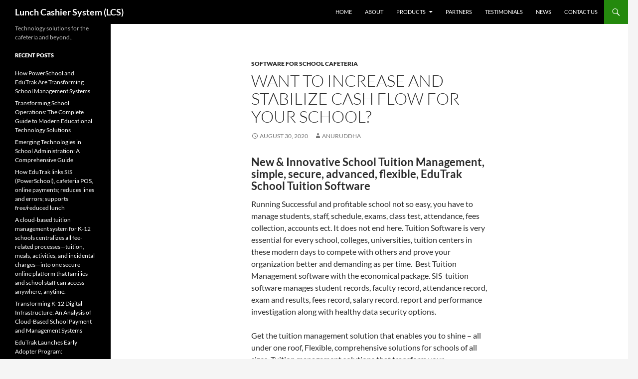

--- FILE ---
content_type: text/html; charset=UTF-8
request_url: http://www.lunchcashiersystem.com/2020/08/30/want-to-increase-and-stabilize-cash-flow-for-your-school/
body_size: 55429
content:
<!DOCTYPE html>
<!--[if IE 7]>
<html class="ie ie7" lang="en-US" prefix="og: http://ogp.me/ns# fb: http://ogp.me/ns/fb# article: http://ogp.me/ns/article#">
<![endif]-->
<!--[if IE 8]>
<html class="ie ie8" lang="en-US" prefix="og: http://ogp.me/ns# fb: http://ogp.me/ns/fb# article: http://ogp.me/ns/article#">
<![endif]-->
<!--[if !(IE 7) & !(IE 8)]><!-->
<html lang="en-US" prefix="og: http://ogp.me/ns# fb: http://ogp.me/ns/fb# article: http://ogp.me/ns/article#">
<!--<![endif]-->
<head>
	<meta charset="UTF-8">
	<meta name="viewport" content="width=device-width, initial-scale=1.0">
	<title>Want to increase and stabilize cash flow for your school? | Lunch Cashier System (LCS)</title>
	<link rel="profile" href="https://gmpg.org/xfn/11">
	<link rel="pingback" href="http://www.lunchcashiersystem.com/xmlrpc.php">
	<!--[if lt IE 9]>
	<script src="http://www.lunchcashiersystem.com/wp-content/themes/twentyfourteen/js/html5.js?ver=3.7.0"></script>
	<![endif]-->
	
<!-- BEGIN Metadata added by the Add-Meta-Tags WordPress plugin -->
<meta name="description" content="New&nbsp;&amp; Innovative&nbsp;School Tuition Management, simple, secure, advanced, flexible, EduTrak School Tuition Software Running Successful and profitable school not so easy, you have to manage students, staff, schedule, exams, class test, attendance, fees collection, accounts ect. It does not end here." />
<meta name="keywords" content="software for school cafeteria" />
<!-- END Metadata added by the Add-Meta-Tags WordPress plugin -->

<meta name='robots' content='max-image-preview:large' />
	<style>img:is([sizes="auto" i], [sizes^="auto," i]) { contain-intrinsic-size: 3000px 1500px }</style>
	
<!-- SEO Ultimate (http://www.seodesignsolutions.com/wordpress-seo/) -->
	<link rel="canonical" href="http://www.lunchcashiersystem.com/2020/08/30/want-to-increase-and-stabilize-cash-flow-for-your-school/" />
	<meta property="og:type" content="article" />
	<meta property="og:title" content="Want to increase and stabilize cash flow for your school?" />
	<meta property="og:url" content="http://www.lunchcashiersystem.com/2020/08/30/want-to-increase-and-stabilize-cash-flow-for-your-school/" />
	<meta property="article:published_time" content="2020-08-30" />
	<meta property="article:modified_time" content="2020-08-30" />
	<meta property="article:author" content="http://www.lunchcashiersystem.com/author/anuruddha/" />
	<meta property="article:section" content="Software for School Cafeteria" />
	<meta property="og:site_name" content="Lunch Cashier System (LCS)" />
	<meta name="twitter:card" content="summary" />
<!-- /SEO Ultimate -->

<link rel='dns-prefetch' href='//www.lunchcashiersystem.com' />
<link rel="alternate" type="application/rss+xml" title="Lunch Cashier System (LCS) &raquo; Feed" href="http://www.lunchcashiersystem.com/feed/" />
<link rel="alternate" type="application/rss+xml" title="Lunch Cashier System (LCS) &raquo; Comments Feed" href="http://www.lunchcashiersystem.com/comments/feed/" />
<script>
window._wpemojiSettings = {"baseUrl":"https:\/\/s.w.org\/images\/core\/emoji\/16.0.1\/72x72\/","ext":".png","svgUrl":"https:\/\/s.w.org\/images\/core\/emoji\/16.0.1\/svg\/","svgExt":".svg","source":{"concatemoji":"http:\/\/www.lunchcashiersystem.com\/wp-includes\/js\/wp-emoji-release.min.js?ver=6.8.3"}};
/*! This file is auto-generated */
!function(s,n){var o,i,e;function c(e){try{var t={supportTests:e,timestamp:(new Date).valueOf()};sessionStorage.setItem(o,JSON.stringify(t))}catch(e){}}function p(e,t,n){e.clearRect(0,0,e.canvas.width,e.canvas.height),e.fillText(t,0,0);var t=new Uint32Array(e.getImageData(0,0,e.canvas.width,e.canvas.height).data),a=(e.clearRect(0,0,e.canvas.width,e.canvas.height),e.fillText(n,0,0),new Uint32Array(e.getImageData(0,0,e.canvas.width,e.canvas.height).data));return t.every(function(e,t){return e===a[t]})}function u(e,t){e.clearRect(0,0,e.canvas.width,e.canvas.height),e.fillText(t,0,0);for(var n=e.getImageData(16,16,1,1),a=0;a<n.data.length;a++)if(0!==n.data[a])return!1;return!0}function f(e,t,n,a){switch(t){case"flag":return n(e,"\ud83c\udff3\ufe0f\u200d\u26a7\ufe0f","\ud83c\udff3\ufe0f\u200b\u26a7\ufe0f")?!1:!n(e,"\ud83c\udde8\ud83c\uddf6","\ud83c\udde8\u200b\ud83c\uddf6")&&!n(e,"\ud83c\udff4\udb40\udc67\udb40\udc62\udb40\udc65\udb40\udc6e\udb40\udc67\udb40\udc7f","\ud83c\udff4\u200b\udb40\udc67\u200b\udb40\udc62\u200b\udb40\udc65\u200b\udb40\udc6e\u200b\udb40\udc67\u200b\udb40\udc7f");case"emoji":return!a(e,"\ud83e\udedf")}return!1}function g(e,t,n,a){var r="undefined"!=typeof WorkerGlobalScope&&self instanceof WorkerGlobalScope?new OffscreenCanvas(300,150):s.createElement("canvas"),o=r.getContext("2d",{willReadFrequently:!0}),i=(o.textBaseline="top",o.font="600 32px Arial",{});return e.forEach(function(e){i[e]=t(o,e,n,a)}),i}function t(e){var t=s.createElement("script");t.src=e,t.defer=!0,s.head.appendChild(t)}"undefined"!=typeof Promise&&(o="wpEmojiSettingsSupports",i=["flag","emoji"],n.supports={everything:!0,everythingExceptFlag:!0},e=new Promise(function(e){s.addEventListener("DOMContentLoaded",e,{once:!0})}),new Promise(function(t){var n=function(){try{var e=JSON.parse(sessionStorage.getItem(o));if("object"==typeof e&&"number"==typeof e.timestamp&&(new Date).valueOf()<e.timestamp+604800&&"object"==typeof e.supportTests)return e.supportTests}catch(e){}return null}();if(!n){if("undefined"!=typeof Worker&&"undefined"!=typeof OffscreenCanvas&&"undefined"!=typeof URL&&URL.createObjectURL&&"undefined"!=typeof Blob)try{var e="postMessage("+g.toString()+"("+[JSON.stringify(i),f.toString(),p.toString(),u.toString()].join(",")+"));",a=new Blob([e],{type:"text/javascript"}),r=new Worker(URL.createObjectURL(a),{name:"wpTestEmojiSupports"});return void(r.onmessage=function(e){c(n=e.data),r.terminate(),t(n)})}catch(e){}c(n=g(i,f,p,u))}t(n)}).then(function(e){for(var t in e)n.supports[t]=e[t],n.supports.everything=n.supports.everything&&n.supports[t],"flag"!==t&&(n.supports.everythingExceptFlag=n.supports.everythingExceptFlag&&n.supports[t]);n.supports.everythingExceptFlag=n.supports.everythingExceptFlag&&!n.supports.flag,n.DOMReady=!1,n.readyCallback=function(){n.DOMReady=!0}}).then(function(){return e}).then(function(){var e;n.supports.everything||(n.readyCallback(),(e=n.source||{}).concatemoji?t(e.concatemoji):e.wpemoji&&e.twemoji&&(t(e.twemoji),t(e.wpemoji)))}))}((window,document),window._wpemojiSettings);
</script>
<style id='wp-emoji-styles-inline-css'>

	img.wp-smiley, img.emoji {
		display: inline !important;
		border: none !important;
		box-shadow: none !important;
		height: 1em !important;
		width: 1em !important;
		margin: 0 0.07em !important;
		vertical-align: -0.1em !important;
		background: none !important;
		padding: 0 !important;
	}
</style>
<link rel='stylesheet' id='wp-block-library-css' href='http://www.lunchcashiersystem.com/wp-includes/css/dist/block-library/style.min.css?ver=6.8.3' media='all' />
<style id='wp-block-library-theme-inline-css'>
.wp-block-audio :where(figcaption){color:#555;font-size:13px;text-align:center}.is-dark-theme .wp-block-audio :where(figcaption){color:#ffffffa6}.wp-block-audio{margin:0 0 1em}.wp-block-code{border:1px solid #ccc;border-radius:4px;font-family:Menlo,Consolas,monaco,monospace;padding:.8em 1em}.wp-block-embed :where(figcaption){color:#555;font-size:13px;text-align:center}.is-dark-theme .wp-block-embed :where(figcaption){color:#ffffffa6}.wp-block-embed{margin:0 0 1em}.blocks-gallery-caption{color:#555;font-size:13px;text-align:center}.is-dark-theme .blocks-gallery-caption{color:#ffffffa6}:root :where(.wp-block-image figcaption){color:#555;font-size:13px;text-align:center}.is-dark-theme :root :where(.wp-block-image figcaption){color:#ffffffa6}.wp-block-image{margin:0 0 1em}.wp-block-pullquote{border-bottom:4px solid;border-top:4px solid;color:currentColor;margin-bottom:1.75em}.wp-block-pullquote cite,.wp-block-pullquote footer,.wp-block-pullquote__citation{color:currentColor;font-size:.8125em;font-style:normal;text-transform:uppercase}.wp-block-quote{border-left:.25em solid;margin:0 0 1.75em;padding-left:1em}.wp-block-quote cite,.wp-block-quote footer{color:currentColor;font-size:.8125em;font-style:normal;position:relative}.wp-block-quote:where(.has-text-align-right){border-left:none;border-right:.25em solid;padding-left:0;padding-right:1em}.wp-block-quote:where(.has-text-align-center){border:none;padding-left:0}.wp-block-quote.is-large,.wp-block-quote.is-style-large,.wp-block-quote:where(.is-style-plain){border:none}.wp-block-search .wp-block-search__label{font-weight:700}.wp-block-search__button{border:1px solid #ccc;padding:.375em .625em}:where(.wp-block-group.has-background){padding:1.25em 2.375em}.wp-block-separator.has-css-opacity{opacity:.4}.wp-block-separator{border:none;border-bottom:2px solid;margin-left:auto;margin-right:auto}.wp-block-separator.has-alpha-channel-opacity{opacity:1}.wp-block-separator:not(.is-style-wide):not(.is-style-dots){width:100px}.wp-block-separator.has-background:not(.is-style-dots){border-bottom:none;height:1px}.wp-block-separator.has-background:not(.is-style-wide):not(.is-style-dots){height:2px}.wp-block-table{margin:0 0 1em}.wp-block-table td,.wp-block-table th{word-break:normal}.wp-block-table :where(figcaption){color:#555;font-size:13px;text-align:center}.is-dark-theme .wp-block-table :where(figcaption){color:#ffffffa6}.wp-block-video :where(figcaption){color:#555;font-size:13px;text-align:center}.is-dark-theme .wp-block-video :where(figcaption){color:#ffffffa6}.wp-block-video{margin:0 0 1em}:root :where(.wp-block-template-part.has-background){margin-bottom:0;margin-top:0;padding:1.25em 2.375em}
</style>
<style id='classic-theme-styles-inline-css'>
/*! This file is auto-generated */
.wp-block-button__link{color:#fff;background-color:#32373c;border-radius:9999px;box-shadow:none;text-decoration:none;padding:calc(.667em + 2px) calc(1.333em + 2px);font-size:1.125em}.wp-block-file__button{background:#32373c;color:#fff;text-decoration:none}
</style>
<style id='global-styles-inline-css'>
:root{--wp--preset--aspect-ratio--square: 1;--wp--preset--aspect-ratio--4-3: 4/3;--wp--preset--aspect-ratio--3-4: 3/4;--wp--preset--aspect-ratio--3-2: 3/2;--wp--preset--aspect-ratio--2-3: 2/3;--wp--preset--aspect-ratio--16-9: 16/9;--wp--preset--aspect-ratio--9-16: 9/16;--wp--preset--color--black: #000;--wp--preset--color--cyan-bluish-gray: #abb8c3;--wp--preset--color--white: #fff;--wp--preset--color--pale-pink: #f78da7;--wp--preset--color--vivid-red: #cf2e2e;--wp--preset--color--luminous-vivid-orange: #ff6900;--wp--preset--color--luminous-vivid-amber: #fcb900;--wp--preset--color--light-green-cyan: #7bdcb5;--wp--preset--color--vivid-green-cyan: #00d084;--wp--preset--color--pale-cyan-blue: #8ed1fc;--wp--preset--color--vivid-cyan-blue: #0693e3;--wp--preset--color--vivid-purple: #9b51e0;--wp--preset--color--green: #24890d;--wp--preset--color--dark-gray: #2b2b2b;--wp--preset--color--medium-gray: #767676;--wp--preset--color--light-gray: #f5f5f5;--wp--preset--gradient--vivid-cyan-blue-to-vivid-purple: linear-gradient(135deg,rgba(6,147,227,1) 0%,rgb(155,81,224) 100%);--wp--preset--gradient--light-green-cyan-to-vivid-green-cyan: linear-gradient(135deg,rgb(122,220,180) 0%,rgb(0,208,130) 100%);--wp--preset--gradient--luminous-vivid-amber-to-luminous-vivid-orange: linear-gradient(135deg,rgba(252,185,0,1) 0%,rgba(255,105,0,1) 100%);--wp--preset--gradient--luminous-vivid-orange-to-vivid-red: linear-gradient(135deg,rgba(255,105,0,1) 0%,rgb(207,46,46) 100%);--wp--preset--gradient--very-light-gray-to-cyan-bluish-gray: linear-gradient(135deg,rgb(238,238,238) 0%,rgb(169,184,195) 100%);--wp--preset--gradient--cool-to-warm-spectrum: linear-gradient(135deg,rgb(74,234,220) 0%,rgb(151,120,209) 20%,rgb(207,42,186) 40%,rgb(238,44,130) 60%,rgb(251,105,98) 80%,rgb(254,248,76) 100%);--wp--preset--gradient--blush-light-purple: linear-gradient(135deg,rgb(255,206,236) 0%,rgb(152,150,240) 100%);--wp--preset--gradient--blush-bordeaux: linear-gradient(135deg,rgb(254,205,165) 0%,rgb(254,45,45) 50%,rgb(107,0,62) 100%);--wp--preset--gradient--luminous-dusk: linear-gradient(135deg,rgb(255,203,112) 0%,rgb(199,81,192) 50%,rgb(65,88,208) 100%);--wp--preset--gradient--pale-ocean: linear-gradient(135deg,rgb(255,245,203) 0%,rgb(182,227,212) 50%,rgb(51,167,181) 100%);--wp--preset--gradient--electric-grass: linear-gradient(135deg,rgb(202,248,128) 0%,rgb(113,206,126) 100%);--wp--preset--gradient--midnight: linear-gradient(135deg,rgb(2,3,129) 0%,rgb(40,116,252) 100%);--wp--preset--font-size--small: 13px;--wp--preset--font-size--medium: 20px;--wp--preset--font-size--large: 36px;--wp--preset--font-size--x-large: 42px;--wp--preset--spacing--20: 0.44rem;--wp--preset--spacing--30: 0.67rem;--wp--preset--spacing--40: 1rem;--wp--preset--spacing--50: 1.5rem;--wp--preset--spacing--60: 2.25rem;--wp--preset--spacing--70: 3.38rem;--wp--preset--spacing--80: 5.06rem;--wp--preset--shadow--natural: 6px 6px 9px rgba(0, 0, 0, 0.2);--wp--preset--shadow--deep: 12px 12px 50px rgba(0, 0, 0, 0.4);--wp--preset--shadow--sharp: 6px 6px 0px rgba(0, 0, 0, 0.2);--wp--preset--shadow--outlined: 6px 6px 0px -3px rgba(255, 255, 255, 1), 6px 6px rgba(0, 0, 0, 1);--wp--preset--shadow--crisp: 6px 6px 0px rgba(0, 0, 0, 1);}:where(.is-layout-flex){gap: 0.5em;}:where(.is-layout-grid){gap: 0.5em;}body .is-layout-flex{display: flex;}.is-layout-flex{flex-wrap: wrap;align-items: center;}.is-layout-flex > :is(*, div){margin: 0;}body .is-layout-grid{display: grid;}.is-layout-grid > :is(*, div){margin: 0;}:where(.wp-block-columns.is-layout-flex){gap: 2em;}:where(.wp-block-columns.is-layout-grid){gap: 2em;}:where(.wp-block-post-template.is-layout-flex){gap: 1.25em;}:where(.wp-block-post-template.is-layout-grid){gap: 1.25em;}.has-black-color{color: var(--wp--preset--color--black) !important;}.has-cyan-bluish-gray-color{color: var(--wp--preset--color--cyan-bluish-gray) !important;}.has-white-color{color: var(--wp--preset--color--white) !important;}.has-pale-pink-color{color: var(--wp--preset--color--pale-pink) !important;}.has-vivid-red-color{color: var(--wp--preset--color--vivid-red) !important;}.has-luminous-vivid-orange-color{color: var(--wp--preset--color--luminous-vivid-orange) !important;}.has-luminous-vivid-amber-color{color: var(--wp--preset--color--luminous-vivid-amber) !important;}.has-light-green-cyan-color{color: var(--wp--preset--color--light-green-cyan) !important;}.has-vivid-green-cyan-color{color: var(--wp--preset--color--vivid-green-cyan) !important;}.has-pale-cyan-blue-color{color: var(--wp--preset--color--pale-cyan-blue) !important;}.has-vivid-cyan-blue-color{color: var(--wp--preset--color--vivid-cyan-blue) !important;}.has-vivid-purple-color{color: var(--wp--preset--color--vivid-purple) !important;}.has-black-background-color{background-color: var(--wp--preset--color--black) !important;}.has-cyan-bluish-gray-background-color{background-color: var(--wp--preset--color--cyan-bluish-gray) !important;}.has-white-background-color{background-color: var(--wp--preset--color--white) !important;}.has-pale-pink-background-color{background-color: var(--wp--preset--color--pale-pink) !important;}.has-vivid-red-background-color{background-color: var(--wp--preset--color--vivid-red) !important;}.has-luminous-vivid-orange-background-color{background-color: var(--wp--preset--color--luminous-vivid-orange) !important;}.has-luminous-vivid-amber-background-color{background-color: var(--wp--preset--color--luminous-vivid-amber) !important;}.has-light-green-cyan-background-color{background-color: var(--wp--preset--color--light-green-cyan) !important;}.has-vivid-green-cyan-background-color{background-color: var(--wp--preset--color--vivid-green-cyan) !important;}.has-pale-cyan-blue-background-color{background-color: var(--wp--preset--color--pale-cyan-blue) !important;}.has-vivid-cyan-blue-background-color{background-color: var(--wp--preset--color--vivid-cyan-blue) !important;}.has-vivid-purple-background-color{background-color: var(--wp--preset--color--vivid-purple) !important;}.has-black-border-color{border-color: var(--wp--preset--color--black) !important;}.has-cyan-bluish-gray-border-color{border-color: var(--wp--preset--color--cyan-bluish-gray) !important;}.has-white-border-color{border-color: var(--wp--preset--color--white) !important;}.has-pale-pink-border-color{border-color: var(--wp--preset--color--pale-pink) !important;}.has-vivid-red-border-color{border-color: var(--wp--preset--color--vivid-red) !important;}.has-luminous-vivid-orange-border-color{border-color: var(--wp--preset--color--luminous-vivid-orange) !important;}.has-luminous-vivid-amber-border-color{border-color: var(--wp--preset--color--luminous-vivid-amber) !important;}.has-light-green-cyan-border-color{border-color: var(--wp--preset--color--light-green-cyan) !important;}.has-vivid-green-cyan-border-color{border-color: var(--wp--preset--color--vivid-green-cyan) !important;}.has-pale-cyan-blue-border-color{border-color: var(--wp--preset--color--pale-cyan-blue) !important;}.has-vivid-cyan-blue-border-color{border-color: var(--wp--preset--color--vivid-cyan-blue) !important;}.has-vivid-purple-border-color{border-color: var(--wp--preset--color--vivid-purple) !important;}.has-vivid-cyan-blue-to-vivid-purple-gradient-background{background: var(--wp--preset--gradient--vivid-cyan-blue-to-vivid-purple) !important;}.has-light-green-cyan-to-vivid-green-cyan-gradient-background{background: var(--wp--preset--gradient--light-green-cyan-to-vivid-green-cyan) !important;}.has-luminous-vivid-amber-to-luminous-vivid-orange-gradient-background{background: var(--wp--preset--gradient--luminous-vivid-amber-to-luminous-vivid-orange) !important;}.has-luminous-vivid-orange-to-vivid-red-gradient-background{background: var(--wp--preset--gradient--luminous-vivid-orange-to-vivid-red) !important;}.has-very-light-gray-to-cyan-bluish-gray-gradient-background{background: var(--wp--preset--gradient--very-light-gray-to-cyan-bluish-gray) !important;}.has-cool-to-warm-spectrum-gradient-background{background: var(--wp--preset--gradient--cool-to-warm-spectrum) !important;}.has-blush-light-purple-gradient-background{background: var(--wp--preset--gradient--blush-light-purple) !important;}.has-blush-bordeaux-gradient-background{background: var(--wp--preset--gradient--blush-bordeaux) !important;}.has-luminous-dusk-gradient-background{background: var(--wp--preset--gradient--luminous-dusk) !important;}.has-pale-ocean-gradient-background{background: var(--wp--preset--gradient--pale-ocean) !important;}.has-electric-grass-gradient-background{background: var(--wp--preset--gradient--electric-grass) !important;}.has-midnight-gradient-background{background: var(--wp--preset--gradient--midnight) !important;}.has-small-font-size{font-size: var(--wp--preset--font-size--small) !important;}.has-medium-font-size{font-size: var(--wp--preset--font-size--medium) !important;}.has-large-font-size{font-size: var(--wp--preset--font-size--large) !important;}.has-x-large-font-size{font-size: var(--wp--preset--font-size--x-large) !important;}
:where(.wp-block-post-template.is-layout-flex){gap: 1.25em;}:where(.wp-block-post-template.is-layout-grid){gap: 1.25em;}
:where(.wp-block-columns.is-layout-flex){gap: 2em;}:where(.wp-block-columns.is-layout-grid){gap: 2em;}
:root :where(.wp-block-pullquote){font-size: 1.5em;line-height: 1.6;}
</style>
<link rel='stylesheet' id='wpscp_css-css' href='http://www.lunchcashiersystem.com/wp-content/plugins/wp-show-category-posts/css/styles.css?ver=6.8.3' media='all' />
<link rel='stylesheet' id='twentyfourteen-lato-css' href='http://www.lunchcashiersystem.com/wp-content/themes/twentyfourteen/fonts/font-lato.css?ver=20230328' media='all' />
<link rel='stylesheet' id='genericons-css' href='http://www.lunchcashiersystem.com/wp-content/themes/twentyfourteen/genericons/genericons.css?ver=3.0.3' media='all' />
<link rel='stylesheet' id='twentyfourteen-style-css' href='http://www.lunchcashiersystem.com/wp-content/themes/twentyfourteen/style.css?ver=20250415' media='all' />
<link rel='stylesheet' id='twentyfourteen-block-style-css' href='http://www.lunchcashiersystem.com/wp-content/themes/twentyfourteen/css/blocks.css?ver=20240708' media='all' />
<!--[if lt IE 9]>
<link rel='stylesheet' id='twentyfourteen-ie-css' href='http://www.lunchcashiersystem.com/wp-content/themes/twentyfourteen/css/ie.css?ver=20140711' media='all' />
<![endif]-->
<script src="http://www.lunchcashiersystem.com/wp-includes/js/jquery/jquery.min.js?ver=3.7.1" id="jquery-core-js"></script>
<script src="http://www.lunchcashiersystem.com/wp-includes/js/jquery/jquery-migrate.min.js?ver=3.4.1" id="jquery-migrate-js"></script>
<script src="http://www.lunchcashiersystem.com/wp-content/themes/twentyfourteen/js/functions.js?ver=20230526" id="twentyfourteen-script-js" defer data-wp-strategy="defer"></script>
<link rel="https://api.w.org/" href="http://www.lunchcashiersystem.com/wp-json/" /><link rel="alternate" title="JSON" type="application/json" href="http://www.lunchcashiersystem.com/wp-json/wp/v2/posts/476" /><link rel="EditURI" type="application/rsd+xml" title="RSD" href="http://www.lunchcashiersystem.com/xmlrpc.php?rsd" />
<meta name="generator" content="WordPress 6.8.3" />
<link rel='shortlink' href='http://www.lunchcashiersystem.com/?p=476' />
<link rel="alternate" title="oEmbed (JSON)" type="application/json+oembed" href="http://www.lunchcashiersystem.com/wp-json/oembed/1.0/embed?url=http%3A%2F%2Fwww.lunchcashiersystem.com%2F2020%2F08%2F30%2Fwant-to-increase-and-stabilize-cash-flow-for-your-school%2F" />
<link rel="alternate" title="oEmbed (XML)" type="text/xml+oembed" href="http://www.lunchcashiersystem.com/wp-json/oembed/1.0/embed?url=http%3A%2F%2Fwww.lunchcashiersystem.com%2F2020%2F08%2F30%2Fwant-to-increase-and-stabilize-cash-flow-for-your-school%2F&#038;format=xml" />
<link rel="icon" href="http://www.lunchcashiersystem.com/wp-content/uploads/2016/02/cropped-logo-32x32.png" sizes="32x32" />
<link rel="icon" href="http://www.lunchcashiersystem.com/wp-content/uploads/2016/02/cropped-logo-192x192.png" sizes="192x192" />
<link rel="apple-touch-icon" href="http://www.lunchcashiersystem.com/wp-content/uploads/2016/02/cropped-logo-180x180.png" />
<meta name="msapplication-TileImage" content="http://www.lunchcashiersystem.com/wp-content/uploads/2016/02/cropped-logo-270x270.png" />
</head>

<body class="wp-singular post-template-default single single-post postid-476 single-format-standard wp-embed-responsive wp-theme-twentyfourteen masthead-fixed full-width singular">
<a class="screen-reader-text skip-link" href="#content">
	Skip to content</a>
<div id="page" class="hfeed site">
		
	<header id="masthead" class="site-header">
		<div class="header-main">
			<h1 class="site-title"><a href="http://www.lunchcashiersystem.com/" rel="home" >Lunch Cashier System (LCS)</a></h1>

			<div class="search-toggle">
				<a href="#search-container" class="screen-reader-text" aria-expanded="false" aria-controls="search-container">
					Search				</a>
			</div>

			<nav id="primary-navigation" class="site-navigation primary-navigation">
				<button class="menu-toggle">Primary Menu</button>
				<div class="menu-top-menu-container"><ul id="primary-menu" class="nav-menu"><li id="menu-item-20" class="menu-item menu-item-type-custom menu-item-object-custom menu-item-home menu-item-20"><a href="http://www.lunchcashiersystem.com/">Home</a></li>
<li id="menu-item-19" class="menu-item menu-item-type-post_type menu-item-object-page menu-item-19"><a href="http://www.lunchcashiersystem.com/about-wordware-inc/">About</a></li>
<li id="menu-item-27" class="menu-item menu-item-type-custom menu-item-object-custom menu-item-has-children menu-item-27"><a href="https://store.wordwareinc.com/">Products</a>
<ul class="sub-menu">
	<li id="menu-item-35" class="menu-item menu-item-type-post_type menu-item-object-page menu-item-35"><a href="http://www.lunchcashiersystem.com/certification/">Certification</a></li>
</ul>
</li>
<li id="menu-item-18" class="menu-item menu-item-type-post_type menu-item-object-page menu-item-18"><a href="http://www.lunchcashiersystem.com/wordware-inc-technology-partners/">Partners</a></li>
<li id="menu-item-17" class="menu-item menu-item-type-post_type menu-item-object-page menu-item-17"><a href="http://www.lunchcashiersystem.com/testimonials/">Testimonials</a></li>
<li id="menu-item-38" class="menu-item menu-item-type-post_type menu-item-object-page menu-item-38"><a href="http://www.lunchcashiersystem.com/lunchroom-news/">News</a></li>
<li id="menu-item-16" class="menu-item menu-item-type-post_type menu-item-object-page menu-item-16"><a href="http://www.lunchcashiersystem.com/contact-wordware-for-school-lunch-software/">Contact Us</a></li>
</ul></div>			</nav>
		</div>

		<div id="search-container" class="search-box-wrapper hide">
			<div class="search-box">
				<form role="search" method="get" class="search-form" action="http://www.lunchcashiersystem.com/">
				<label>
					<span class="screen-reader-text">Search for:</span>
					<input type="search" class="search-field" placeholder="Search &hellip;" value="" name="s" />
				</label>
				<input type="submit" class="search-submit" value="Search" />
			</form>			</div>
		</div>
	</header><!-- #masthead -->

	<div id="main" class="site-main">

	<div id="primary" class="content-area">
		<div id="content" class="site-content" role="main">
			
<article id="post-476" class="post-476 post type-post status-publish format-standard hentry category-software_for_school_cafeteria">
	
	<header class="entry-header">
				<div class="entry-meta">
			<span class="cat-links"><a href="http://www.lunchcashiersystem.com/category/software_for_school_cafeteria/" rel="category tag">Software for School Cafeteria</a></span>
		</div>
			<h1 class="entry-title">Want to increase and stabilize cash flow for your school?</h1>
		<div class="entry-meta">
			<span class="entry-date"><a href="http://www.lunchcashiersystem.com/2020/08/30/want-to-increase-and-stabilize-cash-flow-for-your-school/" rel="bookmark"><time class="entry-date" datetime="2020-08-30T12:43:36+00:00">August 30, 2020</time></a></span> <span class="byline"><span class="author vcard"><a class="url fn n" href="http://www.lunchcashiersystem.com/author/anuruddha/" rel="author">anuruddha</a></span></span>		</div><!-- .entry-meta -->
	</header><!-- .entry-header -->

		<div class="entry-content">
		
<h3 class="wp-block-heading">New&nbsp;&amp;
Innovative&nbsp;School Tuition Management, simple, secure, advanced, flexible, EduTrak
School Tuition Software</h3>



<p>Running Successful and profitable school not so easy, you have to manage students, staff, schedule, exams, class test, attendance, fees collection, accounts ect. It does not end here. Tuition Software is very essential for every school, colleges, universities, tuition centers in these modern days to compete with others and prove your organization better and demanding as per time.  Best Tuition Management software with the economical package. SIS  tuition software manages student records, faculty record, attendance record, exam and results, fees record, salary record, report and performance investigation along with healthy data security options.</p>



<p>Get the tuition management solution that enables you to shine – all under one roof, Flexible, comprehensive solutions for schools of all sizes. Tuition management solutions that transform your productivity, Tuition Processing to Fast, Easy and most Secure.</p>



<p>SmartSchoolK12 is a technology collaborative that integrates key support services with one of the industry’s most secure payment processing for tuition system management. The tuition management system is top of its class, but what sets us apart is that we’ve banded together making it easy for families to enroll and pay for food service, child care, community education, activities, and student fees. They’ll save precious time and your district will benefit by saving time and money while providing first class service using tuition management software.<br> <br> EduTrak tuition management &amp; billing software one of the best tuition management system is fully integrated with PowerSchool. Parents can now see both their tuition balance and past and future payments login from where they check grades and other key student information. No need to have multiple logins, multiple passwords or URL to remember.  EduTrak advanced billing and contract management features are perfect to manage your school’s tuition payments. All stockholders Administrators, staff, and parents have access to the information they need and can be ready for situations they may face. The EduTrak one and only perfect advanced SmartSchoolK12 ecosystem bring your school a full suite of best in class solutions including fee management, food service, tuition, activity registration, insurance, childcare and more. The capacity of PowerSchool to create a truly unique and spur-of-the-moment experience for your parents and students, while giving your school administrators staff best tools to easily access all key data.<br> <br> EduTrak provides most secure and safest payment portal for schools, hospitals, and city governments. ePayTrak is fully PCI/DSS compliant, giving you and your clients peace of mind, security that your online payment is safe and secure.</p>



<p><strong>Tuition</strong> &#8211; Complete Tuition
Management solution for your organizations or schools.</p>



<p><strong>Food
Service</strong>
– Lunch Cashier System one of the best School Cafeteria management which is State
of the art nutrition management solution.</p>



<p><strong>Athletic
Registration</strong>
– Unique software solution for Athletic and Activity Registration and
Eligibility Management, tools for coaches and events staff.</p>



<p><strong>ePayTrak
–</strong> Best
School fee payment software &#8211; Online payment systems designed specifically for modern
&nbsp;school / district schools.</p>



<p><strong>ePayTix
–</strong> Ease
for your events one of the best ticketing software solution, Simple to use
online reserved seating for your school’s events, with streamlined box office
reporting</p>



<p><strong>Child
Care &#8211;</strong>
Pre and After school Program Management</p>



<p>School tuition management and billing software enables you
to create custom payment plans for students on the desired dates. This makes
easy for parents to pay fee and other payments during a time interval. School
tuition payment systems collects payments using ACH or Debit or Credit Card
options.&nbsp; Software allows for batch payment
and School fee processing. Schools and Students can easily apply for Easily
apply scholarships and grants.</p>



<p>For School management and staff school tuition management
system provides Customizable tuition contracts, Aging and receivables reports, Delinquency
Management also Cash Flow forecasting. </p>



<p>For Parents and Students tuition management software allows
to create simplified portal to access information and options for payments
processing. Real-Time contract submission and payment Processing, Parents can
see balance and make payments right inside of PowerSchool, Split family billing,
Print tax reimbursement documents. School tuition management software allows to
easily modify payment schedules to meet life’s surprises.<br>
Tuition software</p>



<p>Before making any buying decision of tuition class software
please considered below points in mind:</p>



<p>1. It should not be school software installed for tuition
class management</p>



<p>2. School Tuition Software should be online web based, accessible
on Mobile and Tab devices &#8211; Access Anywhere in school or at home.</p>



<p>3.&nbsp; Best School tuition
software is made through long term analysis so that it can meet your all use-cases
(requirements), so you should check company total experience and technology
used.</p>



<p>4. Tuition Software must be integrated with different
feature like SMS, Email, Biomatrix and Student Records, Staff Management,
Payment, Online Exam, Library and Store should be working under single
software. </p>



<p>5. The tuition software must be Easy, Reliable and Secure
trusted with brands name.</p>



<p>Take the burden of tuition processing from your employees’ hands and simplify your tuition management system online by using our NEW Tuition Processing solution. We have partner in technology and information with <a rel="noreferrer noopener" href="https://www.google.com/url?q=https%3A%2F%2Fwww.wordwareinc.com%2F&amp;sa=D&amp;sntz=1&amp;usg=AFQjCNF3kleNo65bBixYT5eH1__iNMhTEQ" target="_blank"><strong>Wordware Inc.</strong></a>, <a rel="noreferrer noopener" href="https://www.google.com/url?q=https%3A%2F%2Fwww.powerschool.com%2F&amp;sa=D&amp;sntz=1&amp;usg=AFQjCNEgZVgWZgrY6avlPmYVNQ2Juvvidg" target="_blank"><strong>PowerSchool</strong></a>, <a rel="noreferrer noopener" href="http://www.google.com/url?q=http%3A%2F%2Fsmartschoolk12.com%2Ffeatures%2F%23what-we-do&amp;sa=D&amp;sntz=1&amp;usg=AFQjCNE1RYBYiV6Zf-265TlOP65MGMPxqA" target="_blank"><strong>SmartSchoolK12</strong></a>, <a rel="noreferrer noopener" href="https://www.google.com/url?q=https%3A%2F%2Fwww.trustwave.com%2Fen-us%2Fcompany%2Fabout-us%2F&amp;sa=D&amp;sntz=1&amp;usg=AFQjCNFfEPW-jnlmULsTJ3zj7KX2a7EN_w" target="_blank"><strong>Trustwave</strong></a>, <a rel="noreferrer noopener" href="https://www.google.com/url?q=https%3A%2F%2Fwww.tsys.com%2Fabout-us%2F&amp;sa=D&amp;sntz=1&amp;usg=AFQjCNEOk68Xul_whzz1mpu9dAH-m2WKiA" target="_blank"><strong>TSYS</strong></a> and <a rel="noreferrer noopener" href="https://www.google.com/url?q=https%3A%2F%2Fwww.armor.com%2F&amp;sa=D&amp;sntz=1&amp;usg=AFQjCNEdM_DyUKtQbmB8qHRvRFYheoRp8w" target="_blank"><strong>Armor</strong></a> to develop School software and services that support the multiple needs of our schools. Our unique partnership delivers the best development, integration, and pricing. </p>



<p>Our software solution eases the task of administrators,
cafeteria staff, teachers, managers, staff, and others through a multi-function
platform.</p>
	</div><!-- .entry-content -->
	
	</article><!-- #post-476 -->
		<nav class="navigation post-navigation">
		<h1 class="screen-reader-text">
			Post navigation		</h1>
		<div class="nav-links">
			<a href="http://www.lunchcashiersystem.com/2020/08/10/need-of-the-day-school-tuition-management-software/" rel="prev"><span class="meta-nav">Previous Post</span>Need of the Day School Tuition Management Software!</a><a href="http://www.lunchcashiersystem.com/2020/09/05/facing-difficulty-in-school-fee-payment-collection-and-looking-for-school-payment-fee-collection-software/" rel="next"><span class="meta-nav">Next Post</span>Facing difficulty in School fee payment collection and looking for School payment / fee collection software?</a>			</div><!-- .nav-links -->
		</nav><!-- .navigation -->
				</div><!-- #content -->
	</div><!-- #primary -->

<div id="secondary">
		<h2 class="site-description">Technology solutions for the cafeteria and beyond..</h2>
	
	
		<div id="primary-sidebar" class="primary-sidebar widget-area" role="complementary">
		
		<aside id="recent-posts-2" class="widget widget_recent_entries">
		<h1 class="widget-title">Recent Posts</h1><nav aria-label="Recent Posts">
		<ul>
											<li>
					<a href="http://www.lunchcashiersystem.com/2026/01/13/how-powerschool-and-edutrak-are-transforming-school-management-systems/">How PowerSchool and EduTrak Are Transforming School Management Systems</a>
									</li>
											<li>
					<a href="http://www.lunchcashiersystem.com/2026/01/11/transforming-school-operations-the-complete-guide-to-modern-educational-technology-solutions/">Transforming School Operations: The Complete Guide to Modern Educational Technology Solutions</a>
									</li>
											<li>
					<a href="http://www.lunchcashiersystem.com/2026/01/11/emerging-technologies-in-school-administration-a-comprehensive-guide/">Emerging Technologies in School Administration: A Comprehensive Guide</a>
									</li>
											<li>
					<a href="http://www.lunchcashiersystem.com/2025/12/28/how-edutrak-links-sis-powerschool-cafeteria-pos-online-payments-reduces-lines-and-errors-supports-free-reduced-lunch/">How EduTrak links SIS (PowerSchool), cafeteria POS, online payments; reduces lines and errors; supports free/reduced lunch</a>
									</li>
											<li>
					<a href="http://www.lunchcashiersystem.com/2025/12/28/a-cloud-based-tuition-management-system-for-k%e2%80%9112-schools-centralizes-all-fee-related-processes-tuition-meals-activities-and-incidental-charges-into-one-secure-online-platfor/">A cloud-based tuition management system for K‑12 schools centralizes all fee-related processes—tuition, meals, activities, and incidental charges—into one secure online platform that families and school staff can access anywhere, anytime.</a>
									</li>
											<li>
					<a href="http://www.lunchcashiersystem.com/2025/12/27/transforming-k-12-digital-infrastructure-an-analysis-of-cloud-based-school-payment-and-management-systems/">Transforming K-12 Digital Infrastructure: An Analysis of Cloud-Based School Payment and Management Systems</a>
									</li>
											<li>
					<a href="http://www.lunchcashiersystem.com/2025/11/23/edutrak-launches-early-adopter-program/">EduTrak Launches Early Adopter Program:</a>
									</li>
											<li>
					<a href="http://www.lunchcashiersystem.com/2025/11/23/edutrak-q4-2025-newsletter-childcare-innovation-total-lunchroom-suite-customer-focused-growth/">EduTrak Q4 2025 Newsletter: Childcare Innovation, Total Lunchroom Suite &amp; Customer-Focused Growth</a>
									</li>
											<li>
					<a href="http://www.lunchcashiersystem.com/2025/11/23/5-ways-to-automate-tuition-payments-for-k-12-schools/">5 Ways to Automate Tuition Payments for K-12 Schools</a>
									</li>
											<li>
					<a href="http://www.lunchcashiersystem.com/2025/10/31/top-10-reasons-why-school-tuition-payment-software-is-transforming-k-12-education/">Top 10 Reasons Why School Tuition Payment Software Is Transforming K-12 Education</a>
									</li>
					</ul>

		</nav></aside><aside id="archives-2" class="widget widget_archive"><h1 class="widget-title">Archives</h1><nav aria-label="Archives">
			<ul>
					<li><a href='http://www.lunchcashiersystem.com/2026/01/'>January 2026</a></li>
	<li><a href='http://www.lunchcashiersystem.com/2025/12/'>December 2025</a></li>
	<li><a href='http://www.lunchcashiersystem.com/2025/11/'>November 2025</a></li>
	<li><a href='http://www.lunchcashiersystem.com/2025/10/'>October 2025</a></li>
	<li><a href='http://www.lunchcashiersystem.com/2025/09/'>September 2025</a></li>
	<li><a href='http://www.lunchcashiersystem.com/2025/07/'>July 2025</a></li>
	<li><a href='http://www.lunchcashiersystem.com/2025/01/'>January 2025</a></li>
	<li><a href='http://www.lunchcashiersystem.com/2024/12/'>December 2024</a></li>
	<li><a href='http://www.lunchcashiersystem.com/2024/11/'>November 2024</a></li>
	<li><a href='http://www.lunchcashiersystem.com/2024/09/'>September 2024</a></li>
	<li><a href='http://www.lunchcashiersystem.com/2021/06/'>June 2021</a></li>
	<li><a href='http://www.lunchcashiersystem.com/2021/02/'>February 2021</a></li>
	<li><a href='http://www.lunchcashiersystem.com/2021/01/'>January 2021</a></li>
	<li><a href='http://www.lunchcashiersystem.com/2020/12/'>December 2020</a></li>
	<li><a href='http://www.lunchcashiersystem.com/2020/11/'>November 2020</a></li>
	<li><a href='http://www.lunchcashiersystem.com/2020/10/'>October 2020</a></li>
	<li><a href='http://www.lunchcashiersystem.com/2020/09/'>September 2020</a></li>
	<li><a href='http://www.lunchcashiersystem.com/2020/08/'>August 2020</a></li>
	<li><a href='http://www.lunchcashiersystem.com/2020/07/'>July 2020</a></li>
	<li><a href='http://www.lunchcashiersystem.com/2020/06/'>June 2020</a></li>
	<li><a href='http://www.lunchcashiersystem.com/2020/05/'>May 2020</a></li>
	<li><a href='http://www.lunchcashiersystem.com/2020/02/'>February 2020</a></li>
	<li><a href='http://www.lunchcashiersystem.com/2020/01/'>January 2020</a></li>
	<li><a href='http://www.lunchcashiersystem.com/2016/06/'>June 2016</a></li>
	<li><a href='http://www.lunchcashiersystem.com/2016/05/'>May 2016</a></li>
	<li><a href='http://www.lunchcashiersystem.com/2016/04/'>April 2016</a></li>
	<li><a href='http://www.lunchcashiersystem.com/2016/03/'>March 2016</a></li>
	<li><a href='http://www.lunchcashiersystem.com/2016/02/'>February 2016</a></li>
			</ul>

			</nav></aside><aside id="categories-2" class="widget widget_categories"><h1 class="widget-title">Categories</h1><nav aria-label="Categories">
			<ul>
					<li class="cat-item cat-item-1043"><a href="http://www.lunchcashiersystem.com/category/billing-tuition-software/">Billing Tuition Software</a>
</li>
	<li class="cat-item cat-item-41"><a href="http://www.lunchcashiersystem.com/category/cafeteria-software/">Cafeteria Software</a>
</li>
	<li class="cat-item cat-item-18"><a href="http://www.lunchcashiersystem.com/category/customer-satisfaction/">Customer Satisfaction</a>
</li>
	<li class="cat-item cat-item-5"><a href="http://www.lunchcashiersystem.com/category/food-service-software/">Food Service Software</a>
</li>
	<li class="cat-item cat-item-22"><a href="http://www.lunchcashiersystem.com/category/nutrition-softwares/">Nutrition Softwares</a>
</li>
	<li class="cat-item cat-item-962"><a href="http://www.lunchcashiersystem.com/category/powerschool_tuition_plugin/">PowerSchool Plugin</a>
</li>
	<li class="cat-item cat-item-19"><a href="http://www.lunchcashiersystem.com/category/school-lunch-software/">School Lunch Software</a>
</li>
	<li class="cat-item cat-item-3"><a href="http://www.lunchcashiersystem.com/category/software-for-cafeteria/">Software for Cafeteria</a>
</li>
	<li class="cat-item cat-item-1"><a href="http://www.lunchcashiersystem.com/category/software_for_school_cafeteria/">Software for School Cafeteria</a>
</li>
			</ul>

			</nav></aside><aside id="meta-2" class="widget widget_meta"><h1 class="widget-title">Meta</h1><nav aria-label="Meta">
		<ul>
						<li><a href="http://www.lunchcashiersystem.com/wp-login.php">Log in</a></li>
			<li><a href="http://www.lunchcashiersystem.com/feed/">Entries feed</a></li>
			<li><a href="http://www.lunchcashiersystem.com/comments/feed/">Comments feed</a></li>

			<li><a href="https://wordpress.org/">WordPress.org</a></li>
		</ul>

		</nav></aside><aside id="tag_cloud-2" class="widget widget_tag_cloud"><h1 class="widget-title">Tags</h1><nav aria-label="Tags"><div class="tagcloud"><ul class='wp-tag-cloud' role='list'>
	<li><a href="http://www.lunchcashiersystem.com/tag/cafeteria/" class="tag-cloud-link tag-link-705 tag-link-position-1" style="font-size: 9.4432989690722pt;" aria-label="&quot;cafeteria&quot; (4 items)">&quot;cafeteria&quot;</a></li>
	<li><a href="http://www.lunchcashiersystem.com/tag/accounting-system-for-schools/" class="tag-cloud-link tag-link-9 tag-link-position-2" style="font-size: 18.969072164948pt;" aria-label="accounting system for schools (22 items)">accounting system for schools</a></li>
	<li><a href="http://www.lunchcashiersystem.com/tag/best-nutrition-software/" class="tag-cloud-link tag-link-25 tag-link-position-3" style="font-size: 17.814432989691pt;" aria-label="Best Nutrition Software (18 items)">Best Nutrition Software</a></li>
	<li><a href="http://www.lunchcashiersystem.com/tag/cafeteria-payment-system/" class="tag-cloud-link tag-link-16 tag-link-position-4" style="font-size: 18.680412371134pt;" aria-label="cafeteria payment system (21 items)">cafeteria payment system</a></li>
	<li><a href="http://www.lunchcashiersystem.com/tag/cafeteria-pos-software/" class="tag-cloud-link tag-link-678 tag-link-position-5" style="font-size: 10.59793814433pt;" aria-label="cafeteria pos software (5 items)">cafeteria pos software</a></li>
	<li><a href="http://www.lunchcashiersystem.com/tag/cafeteria-program/" class="tag-cloud-link tag-link-15 tag-link-position-6" style="font-size: 14.350515463918pt;" aria-label="cafeteria program (10 items)">cafeteria program</a></li>
	<li><a href="http://www.lunchcashiersystem.com/tag/cafeteria-software/" class="tag-cloud-link tag-link-642 tag-link-position-7" style="font-size: 9.4432989690722pt;" aria-label="cafeteria software (4 items)">cafeteria software</a></li>
	<li><a href="http://www.lunchcashiersystem.com/tag/child-and-adult-care-food-program/" class="tag-cloud-link tag-link-44 tag-link-position-8" style="font-size: 11.60824742268pt;" aria-label="Child and Adult Care Food Program (6 items)">Child and Adult Care Food Program</a></li>
	<li><a href="http://www.lunchcashiersystem.com/tag/clinical-nutrition-software/" class="tag-cloud-link tag-link-34 tag-link-position-9" style="font-size: 13.051546391753pt;" aria-label="Clinical Nutrition Software (8 items)">Clinical Nutrition Software</a></li>
	<li><a href="http://www.lunchcashiersystem.com/tag/computerized-lunch-program-for-school/" class="tag-cloud-link tag-link-11 tag-link-position-10" style="font-size: 17.814432989691pt;" aria-label="computerized lunch program for school (18 items)">computerized lunch program for school</a></li>
	<li><a href="http://www.lunchcashiersystem.com/tag/development-and-nutrition-labeling-software/" class="tag-cloud-link tag-link-32 tag-link-position-11" style="font-size: 13.051546391753pt;" aria-label="Development and Nutrition Labeling Software (8 items)">Development and Nutrition Labeling Software</a></li>
	<li><a href="http://www.lunchcashiersystem.com/tag/food-industry-universities/" class="tag-cloud-link tag-link-29 tag-link-position-12" style="font-size: 8pt;" aria-label="Food Industry &amp; Universities (3 items)">Food Industry &amp; Universities</a></li>
	<li><a href="http://www.lunchcashiersystem.com/tag/food-processor-nutrition-analysis-software/" class="tag-cloud-link tag-link-31 tag-link-position-13" style="font-size: 9.4432989690722pt;" aria-label="Food Processor Nutrition Analysis Software (4 items)">Food Processor Nutrition Analysis Software</a></li>
	<li><a href="http://www.lunchcashiersystem.com/tag/food-service-management-software/" class="tag-cloud-link tag-link-10 tag-link-position-14" style="font-size: 12.329896907216pt;" aria-label="food service management software (7 items)">food service management software</a></li>
	<li><a href="http://www.lunchcashiersystem.com/tag/k-12-school-nutrition-software/" class="tag-cloud-link tag-link-37 tag-link-position-15" style="font-size: 16.659793814433pt;" aria-label="k-12 school nutrition software (15 items)">k-12 school nutrition software</a></li>
	<li><a href="http://www.lunchcashiersystem.com/tag/lunch/" class="tag-cloud-link tag-link-650 tag-link-position-16" style="font-size: 9.4432989690722pt;" aria-label="lunch (4 items)">lunch</a></li>
	<li><a href="http://www.lunchcashiersystem.com/tag/lunch-cashier-system/" class="tag-cloud-link tag-link-8 tag-link-position-17" style="font-size: 17.092783505155pt;" aria-label="Lunch Cashier System (16 items)">Lunch Cashier System</a></li>
	<li><a href="http://www.lunchcashiersystem.com/tag/lunch-payment-software/" class="tag-cloud-link tag-link-14 tag-link-position-18" style="font-size: 15.938144329897pt;" aria-label="lunch payment software (13 items)">lunch payment software</a></li>
	<li><a href="http://www.lunchcashiersystem.com/tag/lunch-program/" class="tag-cloud-link tag-link-6 tag-link-position-19" style="font-size: 10.59793814433pt;" aria-label="lunch program (5 items)">lunch program</a></li>
	<li><a href="http://www.lunchcashiersystem.com/tag/lunchroom-management-software/" class="tag-cloud-link tag-link-12 tag-link-position-20" style="font-size: 13.051546391753pt;" aria-label="lunchroom management software (8 items)">lunchroom management software</a></li>
	<li><a href="http://www.lunchcashiersystem.com/tag/lunchroom-system/" class="tag-cloud-link tag-link-13 tag-link-position-21" style="font-size: 17.525773195876pt;" aria-label="Lunchroom system (17 items)">Lunchroom system</a></li>
	<li><a href="http://www.lunchcashiersystem.com/tag/lunch-software/" class="tag-cloud-link tag-link-643 tag-link-position-22" style="font-size: 9.4432989690722pt;" aria-label="lunch software (4 items)">lunch software</a></li>
	<li><a href="http://www.lunchcashiersystem.com/tag/most-powerful-nutrition-meal-planning/" class="tag-cloud-link tag-link-23 tag-link-position-23" style="font-size: 8pt;" aria-label="most powerful nutrition meal planning (3 items)">most powerful nutrition meal planning</a></li>
	<li><a href="http://www.lunchcashiersystem.com/tag/national-school-lunch-program/" class="tag-cloud-link tag-link-42 tag-link-position-24" style="font-size: 14.927835051546pt;" aria-label="National School Lunch Program (11 items)">National School Lunch Program</a></li>
	<li><a href="http://www.lunchcashiersystem.com/tag/nutritics-professional-nutrition-analysis-software/" class="tag-cloud-link tag-link-27 tag-link-position-25" style="font-size: 8pt;" aria-label="Nutritics Professional Nutrition Analysis Software (3 items)">Nutritics Professional Nutrition Analysis Software</a></li>
	<li><a href="http://www.lunchcashiersystem.com/tag/nutrition-diet-analysis-software-program/" class="tag-cloud-link tag-link-30 tag-link-position-26" style="font-size: 8pt;" aria-label="Nutrition &amp; Diet Analysis Software Program (3 items)">Nutrition &amp; Diet Analysis Software Program</a></li>
	<li><a href="http://www.lunchcashiersystem.com/tag/nutrition-and-fitness-software/" class="tag-cloud-link tag-link-35 tag-link-position-27" style="font-size: 8pt;" aria-label="Nutrition and Fitness Software (3 items)">Nutrition and Fitness Software</a></li>
	<li><a href="http://www.lunchcashiersystem.com/tag/nutrition-program/" class="tag-cloud-link tag-link-36 tag-link-position-28" style="font-size: 10.59793814433pt;" aria-label="nutrition program (5 items)">nutrition program</a></li>
	<li><a href="http://www.lunchcashiersystem.com/tag/nutrition-software/" class="tag-cloud-link tag-link-21 tag-link-position-29" style="font-size: 14.927835051546pt;" aria-label="Nutrition Software (11 items)">Nutrition Software</a></li>
	<li><a href="http://www.lunchcashiersystem.com/tag/online-nutrition-software/" class="tag-cloud-link tag-link-33 tag-link-position-30" style="font-size: 14.927835051546pt;" aria-label="online nutrition software (11 items)">online nutrition software</a></li>
	<li><a href="http://www.lunchcashiersystem.com/tag/point-of-sale-software/" class="tag-cloud-link tag-link-17 tag-link-position-31" style="font-size: 19.546391752577pt;" aria-label="Point of sale software (24 items)">Point of sale software</a></li>
	<li><a href="http://www.lunchcashiersystem.com/tag/professional-nutrition-analysis-software-for-dietitians/" class="tag-cloud-link tag-link-28 tag-link-position-32" style="font-size: 10.59793814433pt;" aria-label="Professional nutrition analysis software for Dietitians (5 items)">Professional nutrition analysis software for Dietitians</a></li>
	<li><a href="http://www.lunchcashiersystem.com/tag/professional-nutrition-software/" class="tag-cloud-link tag-link-24 tag-link-position-33" style="font-size: 16.371134020619pt;" aria-label="Professional Nutrition Software (14 items)">Professional Nutrition Software</a></li>
	<li><a href="http://www.lunchcashiersystem.com/tag/school-cafeterias/" class="tag-cloud-link tag-link-7 tag-link-position-34" style="font-size: 20.412371134021pt;" aria-label="school cafeterias (28 items)">school cafeterias</a></li>
	<li><a href="http://www.lunchcashiersystem.com/tag/school-cafeteria-software/" class="tag-cloud-link tag-link-635 tag-link-position-35" style="font-size: 10.59793814433pt;" aria-label="school cafeteria software (5 items)">school cafeteria software</a></li>
	<li><a href="http://www.lunchcashiersystem.com/tag/school-lunch-payment-solutions/" class="tag-cloud-link tag-link-622 tag-link-position-36" style="font-size: 9.4432989690722pt;" aria-label="school lunch payment solutions (4 items)">school lunch payment solutions</a></li>
	<li><a href="http://www.lunchcashiersystem.com/tag/school-lunch-program-software/" class="tag-cloud-link tag-link-629 tag-link-position-37" style="font-size: 9.4432989690722pt;" aria-label="school lunch program software (4 items)">school lunch program software</a></li>
	<li><a href="http://www.lunchcashiersystem.com/tag/school-lunch-software/" class="tag-cloud-link tag-link-20 tag-link-position-38" style="font-size: 22pt;" aria-label="School Lunch Software (36 items)">School Lunch Software</a></li>
	<li><a href="http://www.lunchcashiersystem.com/tag/school-lunch-software-in-wymore/" class="tag-cloud-link tag-link-284 tag-link-position-39" style="font-size: 9.4432989690722pt;" aria-label="School lunch Software in Wymore (4 items)">School lunch Software in Wymore</a></li>
	<li><a href="http://www.lunchcashiersystem.com/tag/school-nutrition/" class="tag-cloud-link tag-link-40 tag-link-position-40" style="font-size: 20.412371134021pt;" aria-label="School Nutrition (28 items)">School Nutrition</a></li>
	<li><a href="http://www.lunchcashiersystem.com/tag/school-nutrition-software/" class="tag-cloud-link tag-link-38 tag-link-position-41" style="font-size: 21.278350515464pt;" aria-label="school nutrition software (32 items)">school nutrition software</a></li>
	<li><a href="http://www.lunchcashiersystem.com/tag/school-tuition-software/" class="tag-cloud-link tag-link-967 tag-link-position-42" style="font-size: 9.4432989690722pt;" aria-label="School tuition software (4 items)">School tuition software</a></li>
	<li><a href="http://www.lunchcashiersystem.com/tag/summer-food-service-program-sfsp/" class="tag-cloud-link tag-link-45 tag-link-position-43" style="font-size: 13.773195876289pt;" aria-label="Summer Food Service Program (SFSP) (9 items)">Summer Food Service Program (SFSP)</a></li>
	<li><a href="http://www.lunchcashiersystem.com/tag/the-best-nutrition-software-of-2016/" class="tag-cloud-link tag-link-26 tag-link-position-44" style="font-size: 16.659793814433pt;" aria-label="The Best Nutrition Software of 2016 (15 items)">The Best Nutrition Software of 2016</a></li>
	<li><a href="http://www.lunchcashiersystem.com/tag/wordwareinc/" class="tag-cloud-link tag-link-586 tag-link-position-45" style="font-size: 10.59793814433pt;" aria-label="wordwareinc (5 items)">wordwareinc</a></li>
</ul>
</div>
</nav></aside>	</div><!-- #primary-sidebar -->
	</div><!-- #secondary -->

		</div><!-- #main -->

		<footer id="colophon" class="site-footer">

			
			<div class="site-info">
												<a href="https://wordpress.org/" class="imprint">
					Proudly powered by WordPress				</a>
			</div><!-- .site-info -->
		</footer><!-- #colophon -->
	</div><!-- #page -->

	


<script type="speculationrules">
{"prefetch":[{"source":"document","where":{"and":[{"href_matches":"\/*"},{"not":{"href_matches":["\/wp-*.php","\/wp-admin\/*","\/wp-content\/uploads\/*","\/wp-content\/*","\/wp-content\/plugins\/*","\/wp-content\/themes\/twentyfourteen\/*","\/*\\?(.+)"]}},{"not":{"selector_matches":"a[rel~=\"nofollow\"]"}},{"not":{"selector_matches":".no-prefetch, .no-prefetch a"}}]},"eagerness":"conservative"}]}
</script>
<div id="su-footer-links" style="text-align: center;"></div></body>
</html>
